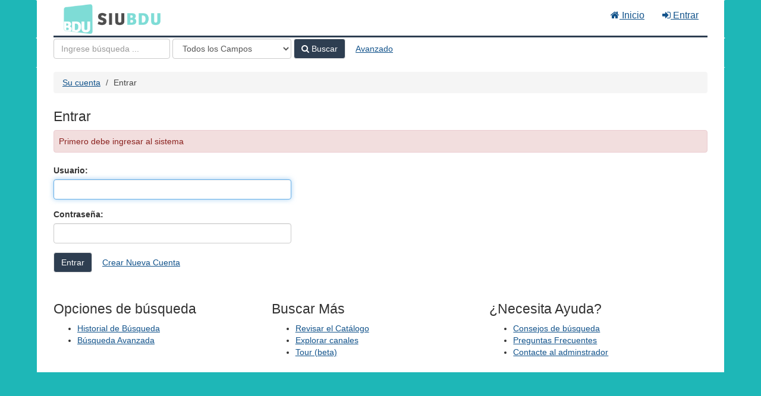

--- FILE ---
content_type: text/javascript
request_url: https://cosechador.siu.edu.ar/bdu/themes/bootstrap3/js/common.js?_=1645813677
body_size: 5065
content:
/*global grecaptcha, isPhoneNumberValid */
/*exported VuFind, htmlEncode, deparam, getUrlRoot, phoneNumberFormHandler, recaptchaOnLoad, resetCaptcha, bulkFormHandler, setupMultiILSLoginFields */

// IE 9< console polyfill
window.console = window.console || { log: function polyfillLog() {} };

var VuFind = (function VuFind() {
  var defaultSearchBackend = null;
  var path = null;
  var _initialized = false;
  var _submodules = [];

  var _icons = {};
  var _translations = {};

  // Emit a custom event
  // Recommendation: prefix with vf-
  var emit = function emit(name, detail) {
    if (typeof detail === 'undefined') {
      document.dispatchEvent(new Event(name));
    } else {
      var event = document.createEvent('CustomEvent');
      event.initCustomEvent(name, true, true, detail); // name, canBubble, cancelable, detail
      document.dispatchEvent(event);
    }
  };
  // Listen shortcut to put everyone on the same element
  var listen = function listen(name, func) {
    document.addEventListener(name, func, false);
  };

  var register = function register(name, module) {
    if (_submodules.indexOf(name) === -1) {
      _submodules.push(name);
      this[name] = typeof module == 'function' ? module() : module;

      // If the object has already initialized, we should auto-init on register:
      if (_initialized && this[name].init) {
        this[name].init();
      }
    }
  };

  var initDisableSubmitOnClick = function initDisableSubmitOnClick() {
    $('[data-disable-on-submit]').on('submit', function handleOnClickDisable() {
      var $form = $(this);
      // Disable submit elements via setTimeout so that the submit button value gets
      // included in the submitted data before being disabled:
      setTimeout(
        function disableSubmit() {
          $form.find('[type=submit]').prop('disabled', true);
        },
        0
      );
    });
  };

  var init = function init() {
    for (var i = 0; i < _submodules.length; i++) {
      if (this[_submodules[i]].init) {
        this[_submodules[i]].init();
      }
    }
    _initialized = true;

    initDisableSubmitOnClick();
  };

  var addTranslations = function addTranslations(s) {
    for (var i in s) {
      if (Object.prototype.hasOwnProperty.call(s, i)) {
        _translations[i] = s[i];
      }
    }
  };
  var translate = function translate(op, _replacements) {
    var replacements = _replacements || {};
    var translation = _translations[op] || op;
    if (replacements) {
      for (var key in replacements) {
        if (Object.prototype.hasOwnProperty.call(replacements, key)) {
          translation = translation.replace(key, replacements[key]);
        }
      }
    }
    return translation;
  };

  var addIcons = function addIcons(s) {
    for (var i in s) {
      if (Object.prototype.hasOwnProperty.call(s, i)) {
        _icons[i] = s[i];
      }
    }
  };
  var icon = function icon(name) {
    if (typeof _icons[name] == "undefined") {
      console.error("JS icon missing: " + name);
      return name;
    }

    var html = _icons[name];

    return html;
  };
  // Icon shortcut methods
  var spinner = function spinner(extraClass = "") {
    let className = ("loading-spinner " + extraClass).trim();
    return '<span class="' + className + '">' + icon('spinner') + '</span>';
  };
  var loading = function loading(text = null, extraClass = "") {
    let className = ("loading-spinner " + extraClass).trim();
    let string = translate(text === null ? "loading" : text);
    return '<span class="' + className + '">' + icon('spinner') + string + '...</span>';
  };

  /**
   * Reload the page without causing trouble with POST parameters while keeping hash
   */
  var refreshPage = function refreshPage() {
    var parts = window.location.href.split('#');
    if (typeof parts[1] === 'undefined') {
      window.location.reload();
    } else {
      var href = parts[0];
      // Force reload with a timestamp
      href += href.indexOf('?') === -1 ? '?_=' : '&_=';
      href += new Date().getTime() + '#' + parts[1];
      window.location.href = href;
    }
  };

  //Reveal
  return {
    defaultSearchBackend: defaultSearchBackend,
    path: path,

    addIcons: addIcons,
    addTranslations: addTranslations,
    init: init,
    emit: emit,
    icon: icon,
    listen: listen,
    refreshPage: refreshPage,
    register: register,
    spinner: spinner,
    loading: loading,
    translate: translate
  };
})();

/* --- GLOBAL FUNCTIONS --- */
function htmlEncode(value) {
  if (value) {
    return $('<div />').text(value).html();
  } else {
    return '';
  }
}
function extractClassParams(selector) {
  var str = $(selector).attr('class');
  if (typeof str === "undefined") {
    return [];
  }
  var params = {};
  var classes = str.split(/\s+/);
  for (var i = 0; i < classes.length; i++) {
    if (classes[i].indexOf(':') > 0) {
      var pair = classes[i].split(':');
      params[pair[0]] = pair[1];
    }
  }
  return params;
}
// Turn GET string into array
function deparam(url) {
  if (!url.match(/\?|&/)) {
    return [];
  }
  var request = {};
  var pairs = url.substring(url.indexOf('?') + 1).split('&');
  for (var i = 0; i < pairs.length; i++) {
    var pair = pairs[i].split('=');
    var name = decodeURIComponent(pair[0].replace(/\+/g, ' '));
    if (name.length === 0) {
      continue;
    }
    if (name.substring(name.length - 2) === '[]') {
      name = name.substring(0, name.length - 2);
      if (!request[name]) {
        request[name] = [];
      }
      request[name].push(decodeURIComponent(pair[1].replace(/\+/g, ' ')));
    } else {
      request[name] = decodeURIComponent(pair[1].replace(/\+/g, ' '));
    }
  }
  return request;
}

function getUrlRoot(url) {
  // Parse out the base URL for the current record:
  var urlroot = null;
  var urlParts = url.split(/[?#]/);
  var urlWithoutFragment = urlParts[0];
  var slashSlash = urlWithoutFragment.indexOf('//');
  if (VuFind.path === '' || VuFind.path === '/') {
    // special case -- VuFind installed at site root:
    var chunks = urlWithoutFragment.split('/');
    // We need to extract different offsets if this is a full vs. relative URL:
    urlroot = slashSlash > -1
      ? ('/' + chunks[3] + '/' + chunks[4])
      : ('/' + chunks[1] + '/' + chunks[2]);
  } else {
    // standard case -- VuFind has its own path under site:
    var pathInUrl = slashSlash > -1
      ? urlWithoutFragment.indexOf(VuFind.path, slashSlash + 2)
      : urlWithoutFragment.indexOf(VuFind.path);
    var parts = urlWithoutFragment.substring(pathInUrl + VuFind.path.length + 1).split('/');
    urlroot = '/' + parts[0] + '/' + parts[1];
  }
  return urlroot;
}

// Phone number validation
function phoneNumberFormHandler(numID, regionCode) {
  var phoneInput = document.getElementById(numID);
  var number = phoneInput.value;
  var valid = isPhoneNumberValid(number, regionCode);
  if (valid !== true) {
    if (typeof valid === 'string') {
      valid = VuFind.translate(valid);
    } else {
      valid = VuFind.translate('libphonenumber_invalid');
    }
    $(phoneInput).siblings('.help-block.with-errors').html(valid);
    $(phoneInput).closest('.form-group').addClass('sms-error');
    return false;
  } else {
    $(phoneInput).closest('.form-group').removeClass('sms-error');
    $(phoneInput).siblings('.help-block.with-errors').html('');
  }
}

// Setup captchas after Google script loads
function recaptchaOnLoad() {
  if (typeof grecaptcha !== 'undefined') {
    var captchas = $('.g-recaptcha:empty');
    for (var i = 0; i < captchas.length; i++) {
      $(captchas[i]).data('captchaId', grecaptcha.render(captchas[i], $(captchas[i]).data()));
    }
  }
}
function resetCaptcha($form) {
  if (typeof grecaptcha !== 'undefined') {
    var captcha = $form.find('.g-recaptcha');
    if (captcha.length > 0) {
      grecaptcha.reset(captcha.data('captchaId'));
    }
  }
}

function bulkFormHandler(event, data) {
  if ($('.checkbox-select-item:checked,checkbox-select-all:checked').length === 0) {
    VuFind.lightbox.alert(VuFind.translate('bulk_noitems_advice'), 'danger');
    return false;
  }
  for (var i in data) {
    if ('print' === data[i].name) {
      return true;
    }
  }
}

// Ready functions
function setupOffcanvas() {
  if ($('.sidebar').length > 0 && $(document.body).hasClass("offcanvas")) {
    $('[data-toggle="offcanvas"]').click(function offcanvasClick(e) {
      e.preventDefault();
      $('body.offcanvas').toggleClass('active');
    });
  }
}

function setupAutocomplete() {
  // If .autocomplete class is missing, autocomplete is disabled and we should bail out.
  var searchbox = $('#searchForm_lookfor.autocomplete');
  if (searchbox.length < 1) {
    return;
  }
  // Auto-submit based on config
  var acCallback = function ac_cb_noop() {};
  if (searchbox.hasClass("ac-auto-submit")) {
    acCallback = function autoSubmitAC(item, input) {
      input.val(item.value);
      $("#searchForm").submit();
      return false;
    };
  }
  // Search autocomplete
  searchbox.autocomplete({
    rtl: $(document.body).hasClass("rtl"),
    maxResults: 10,
    loadingString: VuFind.translate('loading') + '...',
    // Auto-submit selected item
    callback: acCallback,
    // AJAX call for autocomplete results
    handler: function vufindACHandler(input, cb) {
      var query = input.val();
      var searcher = extractClassParams(input);
      var hiddenFilters = [];
      $('#searchForm').find('input[name="hiddenFilters[]"]').each(function hiddenFiltersEach() {
        hiddenFilters.push($(this).val());
      });
      $.fn.autocomplete.ajax({
        url: VuFind.path + '/AJAX/JSON',
        data: {
          q: query,
          method: 'getACSuggestions',
          searcher: searcher.searcher,
          type: searcher.type ? searcher.type : $('#searchForm_type').val(),
          hiddenFilters: hiddenFilters
        },
        dataType: 'json',
        success: function autocompleteJSON(json) {
          if (json.data.suggestions.length > 0) {
            var datums = [];
            for (var j = 0; j < json.data.suggestions.length; j++) {
              datums.push(json.data.suggestions[j]);
            }
            cb(datums);
          } else {
            cb([]);
          }
        }
      });
    }
  });
  // Update autocomplete on type change
  $('#searchForm_type').change(function searchTypeChange() {
    searchbox.autocomplete().clearCache();
  });
}

/**
 * Handle arrow keys to jump to next record
 */
function keyboardShortcuts() {
  var $searchform = $('#searchForm_lookfor');
  if ($('.pager').length > 0) {
    $(window).keydown(function shortcutKeyDown(e) {
      if (!$searchform.is(':focus')) {
        var $target = null;
        switch (e.keyCode) {
        case 37: // left arrow key
          $target = $('.pager').find('a.previous');
          if ($target.length > 0) {
            $target[0].click();
            return;
          }
          break;
        case 38: // up arrow key
          if (e.ctrlKey) {
            $target = $('.pager').find('a.backtosearch');
            if ($target.length > 0) {
              $target[0].click();
              return;
            }
          }
          break;
        case 39: //right arrow key
          $target = $('.pager').find('a.next');
          if ($target.length > 0) {
            $target[0].click();
            return;
          }
          break;
        case 40: // down arrow key
          break;
        }
      }
    });
  }
}

function setupIeSupport() {
  // Disable Bootstrap modal focus enforce on IE since it breaks Recaptcha.
  // Cannot use conditional comments since IE 11 doesn't support them but still has
  // the issue
  var ua = window.navigator.userAgent;
  if (ua.indexOf('MSIE') || ua.indexOf('Trident/')) {
    $.fn.modal.Constructor.prototype.enforceFocus = function emptyEnforceFocus() { };
  }
}

function setupJumpMenus(_container) {
  var container = _container || $('body');
  container.find('select.jumpMenu').change(function jumpMenu(){ $(this).parent('form').submit(); });
}

function setupMultiILSLoginFields(loginMethods, idPrefix) {
  var searchPrefix = idPrefix ? '#' + idPrefix : '#';
  $(searchPrefix + 'target').change(function onChangeLoginTarget() {
    var target = $(this).val();
    var $username = $(searchPrefix + 'username');
    var $usernameGroup = $username.closest('.form-group');
    var $password = $(searchPrefix + 'password');
    if (loginMethods[target] === 'email') {
      $username.attr('type', 'email').attr('autocomplete', 'email');
      $usernameGroup.find('label.password-login').addClass('hidden');
      $usernameGroup.find('label.email-login').removeClass('hidden');
      $password.closest('.form-group').addClass('hidden');
      // Set password to a dummy value so that any checks for username+password work
      $password.val('****');
    } else {
      $username.attr('type', 'text').attr('autocomplete', 'username');
      $usernameGroup.find('label.password-login').removeClass('hidden');
      $usernameGroup.find('label.email-login').addClass('hidden');
      $password.closest('.form-group').removeClass('hidden');
      // Reset password from the dummy value in email login
      if ($password.val() === '****') {
        $password.val('');
      }
    }
  }).change();
}

function setupQRCodeLinks(_container) {
  var container = _container || $('body');

  container.find('a.qrcodeLink').click(function qrcodeToggle() {
    if ($(this).hasClass("active")) {
      $(this).html(VuFind.translate('qrcode_show')).removeClass("active");
    } else {
      $(this).html(VuFind.translate('qrcode_hide')).addClass("active");
    }

    var holder = $(this).next('.qrcode');
    if (holder.find('img').length === 0) {
      // We need to insert the QRCode image
      var template = holder.find('.qrCodeImgTag').html();
      holder.html(template);
    }
    holder.toggleClass('hidden');
    return false;
  });
}

$(document).ready(function commonDocReady() {
  // Start up all of our submodules
  VuFind.init();
  // Setup search autocomplete
  setupAutocomplete();
  // Off canvas
  setupOffcanvas();
  // Keyboard shortcuts in detail view
  keyboardShortcuts();

  // support "jump menu" dropdown boxes
  setupJumpMenus();

  // handle QR code links
  setupQRCodeLinks();

  // Checkbox select all
  $('.checkbox-select-all').on('change', function selectAllCheckboxes() {
    var $form = this.form ? $(this.form) : $(this).closest('form');
    if (this.checked) {
      $form.find('.checkbox-select-item:not(:checked)').trigger('click');
    } else {
      $form.find('.checkbox-select-item:checked').trigger('click');
    }
    $('[form="' + $form.attr('id') + '"]').prop('checked', this.checked);
    $form.find('.checkbox-select-all').prop('checked', this.checked);
    $('.checkbox-select-all[form="' + $form.attr('id') + '"]').prop('checked', this.checked);
  });
  $('.checkbox-select-item').on('change', function selectAllDisable() {
    var $form = this.form ? $(this.form) : $(this).closest('form');
    if ($form.length === 0) {
      return;
    }
    if (!$(this).prop('checked')) {
      $form.find('.checkbox-select-all').prop('checked', false);
      $('.checkbox-select-all[form="' + $form.attr('id') + '"]').prop('checked', false);
    }
  });

  // Print
  var url = window.location.href;
  if (url.indexOf('?print=') !== -1 || url.indexOf('&print=') !== -1) {
    $("link[media='print']").attr("media", "all");
    $(document).one('ajaxStop', function triggerPrint() {
      // Print dialogs cause problems during testing, so disable them
      // when the "test mode" cookie is set. This should never happen
      // under normal usage outside of the Phing startup process.
      if (document.cookie.indexOf('VuFindTestSuiteRunning=') === -1) {
        window.addEventListener("afterprint", function goBackAfterPrint() { history.back(); }, { once: true });
        // Trigger print after a minimal timeout. This is done to avoid
        // problems with some browsers, which might not fully update
        // ajax loaded page content before showing the print dialog.
        setTimeout(function doPrint() { window.print(); }, 10);
      } else {
        console.log("Printing disabled due to test mode."); // eslint-disable-line no-console
      }
    });
    // Make an ajax call to ensure that ajaxStop is triggered
    $.getJSON(VuFind.path + '/AJAX/JSON', {method: 'keepAlive'});
  }

  setupIeSupport();
});
